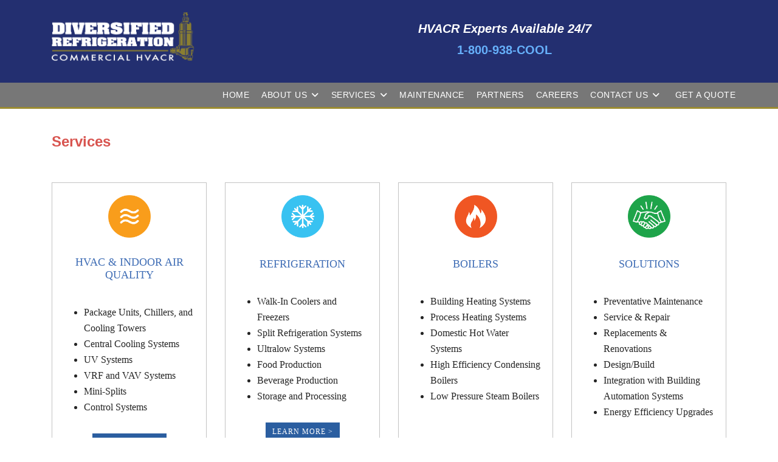

--- FILE ---
content_type: text/html; charset=utf-8
request_url: https://www.divref.com/services
body_size: 10155
content:

<!doctype html>
<html lang="en-gb" dir="ltr">
	<head>
		
		<meta name="viewport" content="width=device-width, initial-scale=1, shrink-to-fit=no">
		<meta charset="utf-8">
	<meta name="robots" content="index, follow">
	<meta name="generator" content="Joomla! - Open Source Content Management">
	<title>Diversified Refrigeration - SERVICES</title>
	<link href="/images/divref_favicon.png" rel="icon" type="image/png">
<link href="/media/vendor/joomla-custom-elements/css/joomla-alert.min.css?0.4.1" rel="stylesheet">
	<link href="/components/com_sppagebuilder/assets/css/font-awesome-6.min.css?54d09f91e88eea0a052c98a09c02ba2b" rel="stylesheet">
	<link href="/components/com_sppagebuilder/assets/css/font-awesome-v4-shims.css?54d09f91e88eea0a052c98a09c02ba2b" rel="stylesheet">
	<link href="/components/com_sppagebuilder/assets/css/animate.min.css?54d09f91e88eea0a052c98a09c02ba2b" rel="stylesheet">
	<link href="/components/com_sppagebuilder/assets/css/sppagebuilder.css?54d09f91e88eea0a052c98a09c02ba2b" rel="stylesheet">
	<link href="/components/com_sppagebuilder/assets/css/dynamic-content.css?54d09f91e88eea0a052c98a09c02ba2b" rel="stylesheet">
	<link href="/components/com_sppagebuilder/assets/css/magnific-popup.css" rel="stylesheet">
	<link href="/templates/shaper_helixultimate/css/bootstrap.min.css" rel="stylesheet">
	<link href="/plugins/system/helixultimate/assets/css/system-j4.min.css" rel="stylesheet">
	<link href="/media/system/css/joomla-fontawesome.min.css?da5eb5" rel="stylesheet">
	<link href="/templates/shaper_helixultimate/css/template.css" rel="stylesheet">
	<link href="/templates/shaper_helixultimate/css/presets/default.css" rel="stylesheet">
	<link href="/components/com_sppagebuilder/assets/css/color-switcher.css?54d09f91e88eea0a052c98a09c02ba2b" rel="stylesheet">
	<style>@media(min-width: 1400px) {.sppb-row-container { max-width: 1320px; }}</style>
	<style>.sp-page-builder .page-content #section-id-1671209359363{box-shadow:0px 0px 0px 0px #FFFFFF;}.sp-page-builder .page-content #section-id-1671209359363{padding-top:40px;padding-right:0px;padding-bottom:30px;padding-left:0px;margin-top:0px;margin-right:0px;margin-bottom:0px;margin-left:0px;}@media (max-width:1199.98px) {.sp-page-builder .page-content #section-id-1671209359363{padding-top:40px;padding-right:0px;padding-bottom:30px;padding-left:0px;margin-top:0px;margin-right:0px;margin-bottom:0px;margin-left:0px;}}@media (max-width:991.98px) {.sp-page-builder .page-content #section-id-1671209359363{padding-top:40px;padding-right:0px;padding-bottom:30px;padding-left:0px;margin-top:0px;margin-right:0px;margin-bottom:0px;margin-left:0px;}}@media (max-width:767.98px) {.sp-page-builder .page-content #section-id-1671209359363{padding-top:30px;padding-right:0px;padding-bottom:30px;padding-left:0px;margin-top:0px;margin-right:0px;margin-bottom:0px;margin-left:0px;}}@media (max-width:575.98px) {.sp-page-builder .page-content #section-id-1671209359363{padding-top:30px;padding-right:0px;padding-bottom:30px;padding-left:0px;margin-top:0px;margin-right:0px;margin-bottom:0px;margin-left:0px;}}#column-id-1671209359362{box-shadow:0 0 0 0 #FFFFFF;}#column-wrap-id-1671209359362{max-width:100%;flex-basis:100%;}@media (max-width:1199.98px) {#column-wrap-id-1671209359362{max-width:100%;flex-basis:100%;}}@media (max-width:991.98px) {#column-wrap-id-1671209359362{max-width:100%;flex-basis:100%;}}@media (max-width:767.98px) {#column-wrap-id-1671209359362{max-width:100%;flex-basis:100%;}}@media (max-width:575.98px) {#column-wrap-id-1671209359362{max-width:100%;flex-basis:100%;}}#sppb-addon-1671209439384{box-shadow:0 0 0 0 #FFFFFF;}#sppb-addon-1671209439384 .sppb-addon-header .sppb-addon-title{font-weight:600;}#sppb-addon-1671209439384 .sppb-addon.sppb-addon-header{text-align:left;}@media (max-width:1199.98px) {#sppb-addon-1671209439384 .sppb-addon.sppb-addon-header{text-align:left;}}@media (max-width:991.98px) {#sppb-addon-1671209439384 .sppb-addon.sppb-addon-header{text-align:left;}}@media (max-width:767.98px) {#sppb-addon-1671209439384 .sppb-addon.sppb-addon-header{text-align:left;}}@media (max-width:575.98px) {#sppb-addon-1671209439384 .sppb-addon.sppb-addon-header{text-align:left;}}#sppb-addon-1671209439384 .sppb-addon-header .sppb-addon-title{margin-top:0px;margin-right:0px;margin-bottom:0px;margin-left:0px;padding-top:0px;padding-right:0px;padding-bottom:0px;padding-left:0px;}@media (max-width:1199.98px) {#sppb-addon-1671209439384 .sppb-addon-header .sppb-addon-title{margin-top:0px;margin-right:0px;margin-bottom:0px;margin-left:0px;padding-top:0px;padding-right:0px;padding-bottom:0px;padding-left:0px;}}@media (max-width:991.98px) {#sppb-addon-1671209439384 .sppb-addon-header .sppb-addon-title{margin-top:0px;margin-right:0px;margin-bottom:0px;margin-left:0px;padding-top:0px;padding-right:0px;padding-bottom:0px;padding-left:0px;}}@media (max-width:767.98px) {#sppb-addon-1671209439384 .sppb-addon-header .sppb-addon-title{margin-top:0px;margin-right:0px;margin-bottom:0px;margin-left:0px;padding-top:0px;padding-right:0px;padding-bottom:0px;padding-left:0px;}}@media (max-width:575.98px) {#sppb-addon-1671209439384 .sppb-addon-header .sppb-addon-title{margin-top:0px;margin-right:0px;margin-bottom:0px;margin-left:0px;padding-top:0px;padding-right:0px;padding-bottom:0px;padding-left:0px;}}.sp-page-builder .page-content #section-id-wU3ZKp2CDAimm1eX6eEuP{box-shadow:0px 0px 0px 0px #ffffff;}.sp-page-builder .page-content #section-id-wU3ZKp2CDAimm1eX6eEuP{padding-top:20px;padding-right:0px;padding-bottom:20px;padding-left:0px;margin-top:0px;margin-right:0px;margin-bottom:50px;margin-left:0px;border-radius:0px;}@media (max-width:1199.98px) {.sp-page-builder .page-content #section-id-wU3ZKp2CDAimm1eX6eEuP{padding-top:20px;padding-right:0px;padding-bottom:20px;padding-left:0px;margin-top:0px;margin-right:0px;margin-bottom:50px;margin-left:0px;}}@media (max-width:991.98px) {.sp-page-builder .page-content #section-id-wU3ZKp2CDAimm1eX6eEuP{padding-top:20px;padding-right:0px;padding-bottom:20px;padding-left:0px;margin-top:0px;margin-right:0px;margin-bottom:50px;margin-left:0px;}}@media (max-width:767.98px) {.sp-page-builder .page-content #section-id-wU3ZKp2CDAimm1eX6eEuP{padding-top:20px;padding-right:0px;padding-bottom:20px;padding-left:0px;margin-top:0px;margin-right:0px;margin-bottom:20px;margin-left:0px;}}@media (max-width:575.98px) {.sp-page-builder .page-content #section-id-wU3ZKp2CDAimm1eX6eEuP{padding-top:20px;padding-right:0px;padding-bottom:20px;padding-left:0px;margin-top:0px;margin-right:0px;margin-bottom:20px;margin-left:0px;}}.sp-page-builder .page-content #section-id-wU3ZKp2CDAimm1eX6eEuP.sppb-row-overlay{border-radius:0px;}#column-id-MoLhHyWVKRJegg74n_Kcu{padding-top:20px;padding-right:20px;padding-bottom:20px;padding-left:20px;border-radius:0px;border-width:1px;border-color:#c3c3c3;border-style:solid;}@media (max-width:1199.98px) {#column-id-MoLhHyWVKRJegg74n_Kcu{padding-top:20px;padding-right:20px;padding-bottom:20px;padding-left:20px;border-width:1px;}}@media (max-width:991.98px) {#column-id-MoLhHyWVKRJegg74n_Kcu{padding-top:20px;padding-right:20px;padding-bottom:20px;padding-left:20px;border-width:1px;}}#column-wrap-id-MoLhHyWVKRJegg74n_Kcu{max-width:25%;flex-basis:25%;}@media (max-width:1199.98px) {#column-wrap-id-MoLhHyWVKRJegg74n_Kcu{max-width:25%;flex-basis:25%;}}@media (max-width:991.98px) {#column-wrap-id-MoLhHyWVKRJegg74n_Kcu{max-width:25%;flex-basis:25%;}}@media (max-width:767.98px) {#column-wrap-id-MoLhHyWVKRJegg74n_Kcu{max-width:100%;flex-basis:100%;}}@media (max-width:575.98px) {#column-wrap-id-MoLhHyWVKRJegg74n_Kcu{max-width:100%;flex-basis:100%;}}#column-id-MoLhHyWVKRJegg74n_Kcu .sppb-column-overlay{border-radius:0px;}#column-id-MoLhHyWVKRJegg74n_Kcu{background-color:#ffffff;}#sppb-addon-AO6bWOeOQQd7gKdFgbz0y{box-shadow:0 0 0 0 #ffffff;}#sppb-addon-AO6bWOeOQQd7gKdFgbz0y{border-radius:0px;}#sppb-addon-wrapper-AO6bWOeOQQd7gKdFgbz0y{margin-top:0px;margin-right:0px;margin-bottom:30px;margin-left:0px;}@media (max-width:1199.98px) {#sppb-addon-wrapper-AO6bWOeOQQd7gKdFgbz0y{margin-top:0px;margin-right:0px;margin-bottom:30px;margin-left:0px;}}@media (max-width:991.98px) {#sppb-addon-wrapper-AO6bWOeOQQd7gKdFgbz0y{margin-top:0px;margin-right:0px;margin-bottom:30px;margin-left:0px;}}#sppb-addon-AO6bWOeOQQd7gKdFgbz0y .sppb-addon-single-image-container img{border-radius:0px;}#sppb-addon-AO6bWOeOQQd7gKdFgbz0y img{width:70px;max-width:70px;height:70px;}@media (max-width:1199.98px) {#sppb-addon-AO6bWOeOQQd7gKdFgbz0y img{width:70px;max-width:70px;height:70px;}}@media (max-width:991.98px) {#sppb-addon-AO6bWOeOQQd7gKdFgbz0y img{width:70px;max-width:70px;height:70px;}}#sppb-addon-AO6bWOeOQQd7gKdFgbz0y .sppb-addon-single-image-container{border-radius:0px;}#sppb-addon-AO6bWOeOQQd7gKdFgbz0y{text-align:center;}#sppb-addon-BBKXiruPjaW9nyKxFZfEN{box-shadow:0 0 0 0 #ffffff;}#sppb-addon-BBKXiruPjaW9nyKxFZfEN{border-radius:0px;}#sppb-addon-wrapper-BBKXiruPjaW9nyKxFZfEN{margin-top:0px;margin-right:0px;margin-bottom:30px;margin-left:0px;}@media (max-width:1199.98px) {#sppb-addon-wrapper-BBKXiruPjaW9nyKxFZfEN{margin-top:0px;margin-right:0px;margin-bottom:30px;margin-left:0px;}}@media (max-width:991.98px) {#sppb-addon-wrapper-BBKXiruPjaW9nyKxFZfEN{margin-top:0px;margin-right:0px;margin-bottom:30px;margin-left:0px;}}#sppb-addon-BBKXiruPjaW9nyKxFZfEN .sppb-addon-title{color:#3f6db5;}#sppb-addon-BBKXiruPjaW9nyKxFZfEN .sppb-addon-title{font-family:Tahoma;font-size:18px;}@media (max-width:1199.98px) {#sppb-addon-BBKXiruPjaW9nyKxFZfEN .sppb-addon-title{font-size:18px;}}@media (max-width:991.98px) {#sppb-addon-BBKXiruPjaW9nyKxFZfEN .sppb-addon-title{font-size:18px;}}#sppb-addon-BBKXiruPjaW9nyKxFZfEN .sppb-addon-text-block{text-align:center;}#sppb-addon-BBKXiruPjaW9nyKxFZfEN .sppb-addon-text-block .sppb-addon-content{font-family:Tahoma;font-size:16px;line-height:26px;}@media (max-width:1199.98px) {#sppb-addon-BBKXiruPjaW9nyKxFZfEN .sppb-addon-text-block .sppb-addon-content{font-size:16px;line-height:26px;}}@media (max-width:991.98px) {#sppb-addon-BBKXiruPjaW9nyKxFZfEN .sppb-addon-text-block .sppb-addon-content{font-size:16px;line-height:26px;}}#sppb-addon-BBKXiruPjaW9nyKxFZfEN .sppb-addon-text-block .sppb-addon-content h1,#sppb-addon-BBKXiruPjaW9nyKxFZfEN .sppb-addon-text-block .sppb-addon-content h2,#sppb-addon-BBKXiruPjaW9nyKxFZfEN .sppb-addon-text-block .sppb-addon-content h3,#sppb-addon-BBKXiruPjaW9nyKxFZfEN .sppb-addon-text-block .sppb-addon-content h4,#sppb-addon-BBKXiruPjaW9nyKxFZfEN .sppb-addon-text-block .sppb-addon-content h5,#sppb-addon-BBKXiruPjaW9nyKxFZfEN .sppb-addon-text-block .sppb-addon-content h6{font-family:Tahoma;font-size:16px;line-height:26px;}@media (max-width:1199.98px) {#sppb-addon-BBKXiruPjaW9nyKxFZfEN .sppb-addon-text-block .sppb-addon-content h1,#sppb-addon-BBKXiruPjaW9nyKxFZfEN .sppb-addon-text-block .sppb-addon-content h2,#sppb-addon-BBKXiruPjaW9nyKxFZfEN .sppb-addon-text-block .sppb-addon-content h3,#sppb-addon-BBKXiruPjaW9nyKxFZfEN .sppb-addon-text-block .sppb-addon-content h4,#sppb-addon-BBKXiruPjaW9nyKxFZfEN .sppb-addon-text-block .sppb-addon-content h5,#sppb-addon-BBKXiruPjaW9nyKxFZfEN .sppb-addon-text-block .sppb-addon-content h6{font-size:16px;line-height:26px;}}@media (max-width:991.98px) {#sppb-addon-BBKXiruPjaW9nyKxFZfEN .sppb-addon-text-block .sppb-addon-content h1,#sppb-addon-BBKXiruPjaW9nyKxFZfEN .sppb-addon-text-block .sppb-addon-content h2,#sppb-addon-BBKXiruPjaW9nyKxFZfEN .sppb-addon-text-block .sppb-addon-content h3,#sppb-addon-BBKXiruPjaW9nyKxFZfEN .sppb-addon-text-block .sppb-addon-content h4,#sppb-addon-BBKXiruPjaW9nyKxFZfEN .sppb-addon-text-block .sppb-addon-content h5,#sppb-addon-BBKXiruPjaW9nyKxFZfEN .sppb-addon-text-block .sppb-addon-content h6{font-size:16px;line-height:26px;}}#sppb-addon-vvQnQaABOnXwQxehE3Ub9{box-shadow:0 0 0 0 #ffffff;}#sppb-addon-vvQnQaABOnXwQxehE3Ub9{border-radius:0px;}#sppb-addon-wrapper-vvQnQaABOnXwQxehE3Ub9{margin-top:0px;margin-right:0px;margin-bottom:30px;margin-left:0px;}@media (max-width:1199.98px) {#sppb-addon-wrapper-vvQnQaABOnXwQxehE3Ub9{margin-top:0px;margin-right:0px;margin-bottom:30px;margin-left:0px;}}@media (max-width:991.98px) {#sppb-addon-wrapper-vvQnQaABOnXwQxehE3Ub9{margin-top:0px;margin-right:0px;margin-bottom:30px;margin-left:0px;}}#sppb-addon-vvQnQaABOnXwQxehE3Ub9 .sppb-addon-title{color:#3f6db5;}#sppb-addon-vvQnQaABOnXwQxehE3Ub9 .sppb-addon-text-block{text-align:left;}#sppb-addon-vvQnQaABOnXwQxehE3Ub9 .sppb-addon-text-block .sppb-addon-content{font-family:Tahoma;font-size:16px;line-height:26px;}@media (max-width:1199.98px) {#sppb-addon-vvQnQaABOnXwQxehE3Ub9 .sppb-addon-text-block .sppb-addon-content{font-size:16px;line-height:26px;}}@media (max-width:991.98px) {#sppb-addon-vvQnQaABOnXwQxehE3Ub9 .sppb-addon-text-block .sppb-addon-content{font-size:16px;line-height:26px;}}#sppb-addon-vvQnQaABOnXwQxehE3Ub9 .sppb-addon-text-block .sppb-addon-content h1,#sppb-addon-vvQnQaABOnXwQxehE3Ub9 .sppb-addon-text-block .sppb-addon-content h2,#sppb-addon-vvQnQaABOnXwQxehE3Ub9 .sppb-addon-text-block .sppb-addon-content h3,#sppb-addon-vvQnQaABOnXwQxehE3Ub9 .sppb-addon-text-block .sppb-addon-content h4,#sppb-addon-vvQnQaABOnXwQxehE3Ub9 .sppb-addon-text-block .sppb-addon-content h5,#sppb-addon-vvQnQaABOnXwQxehE3Ub9 .sppb-addon-text-block .sppb-addon-content h6{font-family:Tahoma;font-size:16px;line-height:26px;}@media (max-width:1199.98px) {#sppb-addon-vvQnQaABOnXwQxehE3Ub9 .sppb-addon-text-block .sppb-addon-content h1,#sppb-addon-vvQnQaABOnXwQxehE3Ub9 .sppb-addon-text-block .sppb-addon-content h2,#sppb-addon-vvQnQaABOnXwQxehE3Ub9 .sppb-addon-text-block .sppb-addon-content h3,#sppb-addon-vvQnQaABOnXwQxehE3Ub9 .sppb-addon-text-block .sppb-addon-content h4,#sppb-addon-vvQnQaABOnXwQxehE3Ub9 .sppb-addon-text-block .sppb-addon-content h5,#sppb-addon-vvQnQaABOnXwQxehE3Ub9 .sppb-addon-text-block .sppb-addon-content h6{font-size:16px;line-height:26px;}}@media (max-width:991.98px) {#sppb-addon-vvQnQaABOnXwQxehE3Ub9 .sppb-addon-text-block .sppb-addon-content h1,#sppb-addon-vvQnQaABOnXwQxehE3Ub9 .sppb-addon-text-block .sppb-addon-content h2,#sppb-addon-vvQnQaABOnXwQxehE3Ub9 .sppb-addon-text-block .sppb-addon-content h3,#sppb-addon-vvQnQaABOnXwQxehE3Ub9 .sppb-addon-text-block .sppb-addon-content h4,#sppb-addon-vvQnQaABOnXwQxehE3Ub9 .sppb-addon-text-block .sppb-addon-content h5,#sppb-addon-vvQnQaABOnXwQxehE3Ub9 .sppb-addon-text-block .sppb-addon-content h6{font-size:16px;line-height:26px;}}#sppb-addon-TjMg4ZRX1bAYFus7O1o7z .sppb-btn{box-shadow:0 0 0 0 #ffffff;}#sppb-addon-TjMg4ZRX1bAYFus7O1o7z{border-radius:0px;}#sppb-addon-wrapper-TjMg4ZRX1bAYFus7O1o7z{margin-top:0px;margin-right:0px;margin-bottom:30px;margin-left:0px;}@media (max-width:1199.98px) {#sppb-addon-wrapper-TjMg4ZRX1bAYFus7O1o7z{margin-top:0px;margin-right:0px;margin-bottom:30px;margin-left:0px;}}@media (max-width:991.98px) {#sppb-addon-wrapper-TjMg4ZRX1bAYFus7O1o7z{margin-top:0px;margin-right:0px;margin-bottom:30px;margin-left:0px;}}#sppb-addon-TjMg4ZRX1bAYFus7O1o7z #btn-TjMg4ZRX1bAYFus7O1o7z.sppb-btn-custom{padding:5px 10px 5px 10px;}@media (max-width:1199.98px) {#sppb-addon-TjMg4ZRX1bAYFus7O1o7z #btn-TjMg4ZRX1bAYFus7O1o7z.sppb-btn-custom{padding:5px 10px 5px 10px;}}@media (max-width:991.98px) {#sppb-addon-TjMg4ZRX1bAYFus7O1o7z #btn-TjMg4ZRX1bAYFus7O1o7z.sppb-btn-custom{padding:5px 10px 5px 10px;}}#sppb-addon-TjMg4ZRX1bAYFus7O1o7z #btn-TjMg4ZRX1bAYFus7O1o7z.sppb-btn-custom{font-family:Tahoma;font-size:12px;letter-spacing:1px;}@media (max-width:1199.98px) {#sppb-addon-TjMg4ZRX1bAYFus7O1o7z #btn-TjMg4ZRX1bAYFus7O1o7z.sppb-btn-custom{font-size:12px;}}@media (max-width:991.98px) {#sppb-addon-TjMg4ZRX1bAYFus7O1o7z #btn-TjMg4ZRX1bAYFus7O1o7z.sppb-btn-custom{font-size:12px;}}#sppb-addon-TjMg4ZRX1bAYFus7O1o7z #btn-TjMg4ZRX1bAYFus7O1o7z.sppb-btn-custom{background-color:#2b5ea0;color:#FFFFFF;}#sppb-addon-TjMg4ZRX1bAYFus7O1o7z #btn-TjMg4ZRX1bAYFus7O1o7z.sppb-btn-custom:hover{background-color:#5f5f5f;color:#e3d17e;}#sppb-addon-TjMg4ZRX1bAYFus7O1o7z .sppb-btn i{margin-top:0px;margin-right:0px;margin-bottom:0px;margin-left:0px;}@media (max-width:1199.98px) {#sppb-addon-TjMg4ZRX1bAYFus7O1o7z .sppb-btn i{margin-top:0px;margin-right:0px;margin-bottom:0px;margin-left:0px;}}@media (max-width:991.98px) {#sppb-addon-TjMg4ZRX1bAYFus7O1o7z .sppb-btn i{margin-top:0px;margin-right:0px;margin-bottom:0px;margin-left:0px;}}#sppb-addon-TjMg4ZRX1bAYFus7O1o7z .sppb-button-wrapper{text-align:center;}#column-id-35uiuJ9IczKbmJL1iL47C{padding-top:20px;padding-right:20px;padding-bottom:20px;padding-left:20px;border-radius:0px;border-width:1px;border-color:#c3c3c3;border-style:solid;}@media (max-width:1199.98px) {#column-id-35uiuJ9IczKbmJL1iL47C{padding-top:20px;padding-right:20px;padding-bottom:20px;padding-left:20px;border-width:1px;}}@media (max-width:991.98px) {#column-id-35uiuJ9IczKbmJL1iL47C{padding-top:20px;padding-right:20px;padding-bottom:20px;padding-left:20px;border-width:1px;}}#column-wrap-id-35uiuJ9IczKbmJL1iL47C{max-width:25%;flex-basis:25%;}@media (max-width:1199.98px) {#column-wrap-id-35uiuJ9IczKbmJL1iL47C{max-width:25%;flex-basis:25%;}}@media (max-width:991.98px) {#column-wrap-id-35uiuJ9IczKbmJL1iL47C{max-width:25%;flex-basis:25%;}}@media (max-width:767.98px) {#column-wrap-id-35uiuJ9IczKbmJL1iL47C{max-width:100%;flex-basis:100%;}}@media (max-width:575.98px) {#column-wrap-id-35uiuJ9IczKbmJL1iL47C{max-width:100%;flex-basis:100%;}}#column-id-35uiuJ9IczKbmJL1iL47C .sppb-column-overlay{border-radius:0px;}#column-id-35uiuJ9IczKbmJL1iL47C{background-color:#ffffff;}#sppb-addon-XG7bXa5Lq8IGaorhbLi55{box-shadow:0 0 0 0 #ffffff;}#sppb-addon-XG7bXa5Lq8IGaorhbLi55{border-radius:0px;}#sppb-addon-wrapper-XG7bXa5Lq8IGaorhbLi55{margin-top:0px;margin-right:0px;margin-bottom:30px;margin-left:0px;}@media (max-width:1199.98px) {#sppb-addon-wrapper-XG7bXa5Lq8IGaorhbLi55{margin-top:0px;margin-right:0px;margin-bottom:30px;margin-left:0px;}}@media (max-width:991.98px) {#sppb-addon-wrapper-XG7bXa5Lq8IGaorhbLi55{margin-top:0px;margin-right:0px;margin-bottom:30px;margin-left:0px;}}#sppb-addon-XG7bXa5Lq8IGaorhbLi55 .sppb-addon-single-image-container img{border-radius:0px;}#sppb-addon-XG7bXa5Lq8IGaorhbLi55 img{width:70px;max-width:70px;height:70px;}@media (max-width:1199.98px) {#sppb-addon-XG7bXa5Lq8IGaorhbLi55 img{width:70px;max-width:70px;height:70px;}}@media (max-width:991.98px) {#sppb-addon-XG7bXa5Lq8IGaorhbLi55 img{width:70px;max-width:70px;height:70px;}}#sppb-addon-XG7bXa5Lq8IGaorhbLi55 .sppb-addon-single-image-container{border-radius:0px;}#sppb-addon-XG7bXa5Lq8IGaorhbLi55{text-align:center;}#sppb-addon-x-aBhi8JjIo8wzNT75N6d{box-shadow:0 0 0 0 #ffffff;}#sppb-addon-x-aBhi8JjIo8wzNT75N6d{border-radius:0px;}#sppb-addon-wrapper-x-aBhi8JjIo8wzNT75N6d{margin-top:0px;margin-right:0px;margin-bottom:30px;margin-left:0px;}@media (max-width:1199.98px) {#sppb-addon-wrapper-x-aBhi8JjIo8wzNT75N6d{margin-top:0px;margin-right:0px;margin-bottom:30px;margin-left:0px;}}@media (max-width:991.98px) {#sppb-addon-wrapper-x-aBhi8JjIo8wzNT75N6d{margin-top:0px;margin-right:0px;margin-bottom:30px;margin-left:0px;}}#sppb-addon-x-aBhi8JjIo8wzNT75N6d .sppb-addon-title{color:#3f6db5;}#sppb-addon-x-aBhi8JjIo8wzNT75N6d .sppb-addon-title{font-family:Tahoma;font-size:18px;}@media (max-width:1199.98px) {#sppb-addon-x-aBhi8JjIo8wzNT75N6d .sppb-addon-title{font-size:18px;}}@media (max-width:991.98px) {#sppb-addon-x-aBhi8JjIo8wzNT75N6d .sppb-addon-title{font-size:18px;}}#sppb-addon-x-aBhi8JjIo8wzNT75N6d .sppb-addon-text-block{text-align:center;}#sppb-addon-x-aBhi8JjIo8wzNT75N6d .sppb-addon-text-block .sppb-addon-content{font-family:Tahoma;font-size:16px;line-height:26px;}@media (max-width:1199.98px) {#sppb-addon-x-aBhi8JjIo8wzNT75N6d .sppb-addon-text-block .sppb-addon-content{font-size:16px;line-height:26px;}}@media (max-width:991.98px) {#sppb-addon-x-aBhi8JjIo8wzNT75N6d .sppb-addon-text-block .sppb-addon-content{font-size:16px;line-height:26px;}}#sppb-addon-x-aBhi8JjIo8wzNT75N6d .sppb-addon-text-block .sppb-addon-content h1,#sppb-addon-x-aBhi8JjIo8wzNT75N6d .sppb-addon-text-block .sppb-addon-content h2,#sppb-addon-x-aBhi8JjIo8wzNT75N6d .sppb-addon-text-block .sppb-addon-content h3,#sppb-addon-x-aBhi8JjIo8wzNT75N6d .sppb-addon-text-block .sppb-addon-content h4,#sppb-addon-x-aBhi8JjIo8wzNT75N6d .sppb-addon-text-block .sppb-addon-content h5,#sppb-addon-x-aBhi8JjIo8wzNT75N6d .sppb-addon-text-block .sppb-addon-content h6{font-family:Tahoma;font-size:16px;line-height:26px;}@media (max-width:1199.98px) {#sppb-addon-x-aBhi8JjIo8wzNT75N6d .sppb-addon-text-block .sppb-addon-content h1,#sppb-addon-x-aBhi8JjIo8wzNT75N6d .sppb-addon-text-block .sppb-addon-content h2,#sppb-addon-x-aBhi8JjIo8wzNT75N6d .sppb-addon-text-block .sppb-addon-content h3,#sppb-addon-x-aBhi8JjIo8wzNT75N6d .sppb-addon-text-block .sppb-addon-content h4,#sppb-addon-x-aBhi8JjIo8wzNT75N6d .sppb-addon-text-block .sppb-addon-content h5,#sppb-addon-x-aBhi8JjIo8wzNT75N6d .sppb-addon-text-block .sppb-addon-content h6{font-size:16px;line-height:26px;}}@media (max-width:991.98px) {#sppb-addon-x-aBhi8JjIo8wzNT75N6d .sppb-addon-text-block .sppb-addon-content h1,#sppb-addon-x-aBhi8JjIo8wzNT75N6d .sppb-addon-text-block .sppb-addon-content h2,#sppb-addon-x-aBhi8JjIo8wzNT75N6d .sppb-addon-text-block .sppb-addon-content h3,#sppb-addon-x-aBhi8JjIo8wzNT75N6d .sppb-addon-text-block .sppb-addon-content h4,#sppb-addon-x-aBhi8JjIo8wzNT75N6d .sppb-addon-text-block .sppb-addon-content h5,#sppb-addon-x-aBhi8JjIo8wzNT75N6d .sppb-addon-text-block .sppb-addon-content h6{font-size:16px;line-height:26px;}}#sppb-addon-yhDXkcPrZzlIflfYP80e1{box-shadow:0 0 0 0 #ffffff;}#sppb-addon-yhDXkcPrZzlIflfYP80e1{border-radius:0px;}#sppb-addon-wrapper-yhDXkcPrZzlIflfYP80e1{margin-top:0px;margin-right:0px;margin-bottom:30px;margin-left:0px;}@media (max-width:1199.98px) {#sppb-addon-wrapper-yhDXkcPrZzlIflfYP80e1{margin-top:0px;margin-right:0px;margin-bottom:30px;margin-left:0px;}}@media (max-width:991.98px) {#sppb-addon-wrapper-yhDXkcPrZzlIflfYP80e1{margin-top:0px;margin-right:0px;margin-bottom:30px;margin-left:0px;}}#sppb-addon-yhDXkcPrZzlIflfYP80e1 .sppb-addon-title{color:#3f6db5;}#sppb-addon-yhDXkcPrZzlIflfYP80e1 .sppb-addon-text-block{text-align:left;}#sppb-addon-yhDXkcPrZzlIflfYP80e1 .sppb-addon-text-block .sppb-addon-content{font-family:Tahoma;font-size:16px;line-height:26px;}@media (max-width:1199.98px) {#sppb-addon-yhDXkcPrZzlIflfYP80e1 .sppb-addon-text-block .sppb-addon-content{font-size:16px;line-height:26px;}}@media (max-width:991.98px) {#sppb-addon-yhDXkcPrZzlIflfYP80e1 .sppb-addon-text-block .sppb-addon-content{font-size:16px;line-height:26px;}}#sppb-addon-yhDXkcPrZzlIflfYP80e1 .sppb-addon-text-block .sppb-addon-content h1,#sppb-addon-yhDXkcPrZzlIflfYP80e1 .sppb-addon-text-block .sppb-addon-content h2,#sppb-addon-yhDXkcPrZzlIflfYP80e1 .sppb-addon-text-block .sppb-addon-content h3,#sppb-addon-yhDXkcPrZzlIflfYP80e1 .sppb-addon-text-block .sppb-addon-content h4,#sppb-addon-yhDXkcPrZzlIflfYP80e1 .sppb-addon-text-block .sppb-addon-content h5,#sppb-addon-yhDXkcPrZzlIflfYP80e1 .sppb-addon-text-block .sppb-addon-content h6{font-family:Tahoma;font-size:16px;line-height:26px;}@media (max-width:1199.98px) {#sppb-addon-yhDXkcPrZzlIflfYP80e1 .sppb-addon-text-block .sppb-addon-content h1,#sppb-addon-yhDXkcPrZzlIflfYP80e1 .sppb-addon-text-block .sppb-addon-content h2,#sppb-addon-yhDXkcPrZzlIflfYP80e1 .sppb-addon-text-block .sppb-addon-content h3,#sppb-addon-yhDXkcPrZzlIflfYP80e1 .sppb-addon-text-block .sppb-addon-content h4,#sppb-addon-yhDXkcPrZzlIflfYP80e1 .sppb-addon-text-block .sppb-addon-content h5,#sppb-addon-yhDXkcPrZzlIflfYP80e1 .sppb-addon-text-block .sppb-addon-content h6{font-size:16px;line-height:26px;}}@media (max-width:991.98px) {#sppb-addon-yhDXkcPrZzlIflfYP80e1 .sppb-addon-text-block .sppb-addon-content h1,#sppb-addon-yhDXkcPrZzlIflfYP80e1 .sppb-addon-text-block .sppb-addon-content h2,#sppb-addon-yhDXkcPrZzlIflfYP80e1 .sppb-addon-text-block .sppb-addon-content h3,#sppb-addon-yhDXkcPrZzlIflfYP80e1 .sppb-addon-text-block .sppb-addon-content h4,#sppb-addon-yhDXkcPrZzlIflfYP80e1 .sppb-addon-text-block .sppb-addon-content h5,#sppb-addon-yhDXkcPrZzlIflfYP80e1 .sppb-addon-text-block .sppb-addon-content h6{font-size:16px;line-height:26px;}}#sppb-addon-0O3yOzHrk3D2rYl7lgAVp .sppb-btn{box-shadow:0 0 0 0 #ffffff;}#sppb-addon-0O3yOzHrk3D2rYl7lgAVp{border-radius:0px;}#sppb-addon-wrapper-0O3yOzHrk3D2rYl7lgAVp{margin-top:0px;margin-right:0px;margin-bottom:30px;margin-left:0px;}@media (max-width:1199.98px) {#sppb-addon-wrapper-0O3yOzHrk3D2rYl7lgAVp{margin-top:0px;margin-right:0px;margin-bottom:30px;margin-left:0px;}}@media (max-width:991.98px) {#sppb-addon-wrapper-0O3yOzHrk3D2rYl7lgAVp{margin-top:0px;margin-right:0px;margin-bottom:30px;margin-left:0px;}}#sppb-addon-0O3yOzHrk3D2rYl7lgAVp #btn-0O3yOzHrk3D2rYl7lgAVp.sppb-btn-custom{padding:5px 10px 5px 10px;}@media (max-width:1199.98px) {#sppb-addon-0O3yOzHrk3D2rYl7lgAVp #btn-0O3yOzHrk3D2rYl7lgAVp.sppb-btn-custom{padding:5px 10px 5px 10px;}}@media (max-width:991.98px) {#sppb-addon-0O3yOzHrk3D2rYl7lgAVp #btn-0O3yOzHrk3D2rYl7lgAVp.sppb-btn-custom{padding:5px 10px 5px 10px;}}#sppb-addon-0O3yOzHrk3D2rYl7lgAVp #btn-0O3yOzHrk3D2rYl7lgAVp.sppb-btn-custom{font-family:Tahoma;font-size:12px;letter-spacing:1px;}@media (max-width:1199.98px) {#sppb-addon-0O3yOzHrk3D2rYl7lgAVp #btn-0O3yOzHrk3D2rYl7lgAVp.sppb-btn-custom{font-size:12px;}}@media (max-width:991.98px) {#sppb-addon-0O3yOzHrk3D2rYl7lgAVp #btn-0O3yOzHrk3D2rYl7lgAVp.sppb-btn-custom{font-size:12px;}}#sppb-addon-0O3yOzHrk3D2rYl7lgAVp #btn-0O3yOzHrk3D2rYl7lgAVp.sppb-btn-custom{background-color:#2b5ea0;color:#FFFFFF;}#sppb-addon-0O3yOzHrk3D2rYl7lgAVp #btn-0O3yOzHrk3D2rYl7lgAVp.sppb-btn-custom:hover{background-color:#5f5f5f;color:#e3d17e;}#sppb-addon-0O3yOzHrk3D2rYl7lgAVp .sppb-btn i{margin-top:0px;margin-right:0px;margin-bottom:0px;margin-left:0px;}@media (max-width:1199.98px) {#sppb-addon-0O3yOzHrk3D2rYl7lgAVp .sppb-btn i{margin-top:0px;margin-right:0px;margin-bottom:0px;margin-left:0px;}}@media (max-width:991.98px) {#sppb-addon-0O3yOzHrk3D2rYl7lgAVp .sppb-btn i{margin-top:0px;margin-right:0px;margin-bottom:0px;margin-left:0px;}}#sppb-addon-0O3yOzHrk3D2rYl7lgAVp .sppb-button-wrapper{text-align:center;}#column-id-LAv14iHwgoQdlq0UrZ3zN{padding-top:20px;padding-right:20px;padding-bottom:20px;padding-left:20px;border-radius:0px;border-width:1px;border-color:#c3c3c3;border-style:solid;}@media (max-width:1199.98px) {#column-id-LAv14iHwgoQdlq0UrZ3zN{padding-top:20px;padding-right:20px;padding-bottom:20px;padding-left:20px;border-width:1px;}}@media (max-width:991.98px) {#column-id-LAv14iHwgoQdlq0UrZ3zN{padding-top:20px;padding-right:20px;padding-bottom:20px;padding-left:20px;border-width:1px;}}#column-wrap-id-LAv14iHwgoQdlq0UrZ3zN{max-width:25%;flex-basis:25%;}@media (max-width:1199.98px) {#column-wrap-id-LAv14iHwgoQdlq0UrZ3zN{max-width:25%;flex-basis:25%;}}@media (max-width:991.98px) {#column-wrap-id-LAv14iHwgoQdlq0UrZ3zN{max-width:25%;flex-basis:25%;}}@media (max-width:767.98px) {#column-wrap-id-LAv14iHwgoQdlq0UrZ3zN{max-width:100%;flex-basis:100%;}}@media (max-width:575.98px) {#column-wrap-id-LAv14iHwgoQdlq0UrZ3zN{max-width:100%;flex-basis:100%;}}#column-id-LAv14iHwgoQdlq0UrZ3zN .sppb-column-overlay{border-radius:0px;}#column-id-LAv14iHwgoQdlq0UrZ3zN{background-color:#ffffff;}#sppb-addon-o1gOZZzWe8kaA1N-kCCAG{box-shadow:0 0 0 0 #ffffff;}#sppb-addon-o1gOZZzWe8kaA1N-kCCAG{border-radius:0px;}#sppb-addon-wrapper-o1gOZZzWe8kaA1N-kCCAG{margin-top:0px;margin-right:0px;margin-bottom:30px;margin-left:0px;}@media (max-width:1199.98px) {#sppb-addon-wrapper-o1gOZZzWe8kaA1N-kCCAG{margin-top:0px;margin-right:0px;margin-bottom:30px;margin-left:0px;}}@media (max-width:991.98px) {#sppb-addon-wrapper-o1gOZZzWe8kaA1N-kCCAG{margin-top:0px;margin-right:0px;margin-bottom:30px;margin-left:0px;}}#sppb-addon-o1gOZZzWe8kaA1N-kCCAG .sppb-addon-single-image-container img{border-radius:0px;}#sppb-addon-o1gOZZzWe8kaA1N-kCCAG img{width:70px;max-width:70px;height:70px;}@media (max-width:1199.98px) {#sppb-addon-o1gOZZzWe8kaA1N-kCCAG img{width:70px;max-width:70px;height:70px;}}@media (max-width:991.98px) {#sppb-addon-o1gOZZzWe8kaA1N-kCCAG img{width:70px;max-width:70px;height:70px;}}#sppb-addon-o1gOZZzWe8kaA1N-kCCAG .sppb-addon-single-image-container{border-radius:0px;}#sppb-addon-o1gOZZzWe8kaA1N-kCCAG{text-align:center;}#sppb-addon-yGxZlWctyPopaU6axNQrv{box-shadow:0 0 0 0 #ffffff;}#sppb-addon-yGxZlWctyPopaU6axNQrv{border-radius:0px;}#sppb-addon-wrapper-yGxZlWctyPopaU6axNQrv{margin-top:0px;margin-right:0px;margin-bottom:30px;margin-left:0px;}@media (max-width:1199.98px) {#sppb-addon-wrapper-yGxZlWctyPopaU6axNQrv{margin-top:0px;margin-right:0px;margin-bottom:30px;margin-left:0px;}}@media (max-width:991.98px) {#sppb-addon-wrapper-yGxZlWctyPopaU6axNQrv{margin-top:0px;margin-right:0px;margin-bottom:30px;margin-left:0px;}}#sppb-addon-yGxZlWctyPopaU6axNQrv .sppb-addon-title{color:#3f6db5;}#sppb-addon-yGxZlWctyPopaU6axNQrv .sppb-addon-title{font-family:Tahoma;font-size:18px;}@media (max-width:1199.98px) {#sppb-addon-yGxZlWctyPopaU6axNQrv .sppb-addon-title{font-size:18px;}}@media (max-width:991.98px) {#sppb-addon-yGxZlWctyPopaU6axNQrv .sppb-addon-title{font-size:18px;}}#sppb-addon-yGxZlWctyPopaU6axNQrv .sppb-addon-text-block{text-align:center;}#sppb-addon-yGxZlWctyPopaU6axNQrv .sppb-addon-text-block .sppb-addon-content{font-family:Tahoma;font-size:16px;line-height:26px;}@media (max-width:1199.98px) {#sppb-addon-yGxZlWctyPopaU6axNQrv .sppb-addon-text-block .sppb-addon-content{font-size:16px;line-height:26px;}}@media (max-width:991.98px) {#sppb-addon-yGxZlWctyPopaU6axNQrv .sppb-addon-text-block .sppb-addon-content{font-size:16px;line-height:26px;}}#sppb-addon-yGxZlWctyPopaU6axNQrv .sppb-addon-text-block .sppb-addon-content h1,#sppb-addon-yGxZlWctyPopaU6axNQrv .sppb-addon-text-block .sppb-addon-content h2,#sppb-addon-yGxZlWctyPopaU6axNQrv .sppb-addon-text-block .sppb-addon-content h3,#sppb-addon-yGxZlWctyPopaU6axNQrv .sppb-addon-text-block .sppb-addon-content h4,#sppb-addon-yGxZlWctyPopaU6axNQrv .sppb-addon-text-block .sppb-addon-content h5,#sppb-addon-yGxZlWctyPopaU6axNQrv .sppb-addon-text-block .sppb-addon-content h6{font-family:Tahoma;font-size:16px;line-height:26px;}@media (max-width:1199.98px) {#sppb-addon-yGxZlWctyPopaU6axNQrv .sppb-addon-text-block .sppb-addon-content h1,#sppb-addon-yGxZlWctyPopaU6axNQrv .sppb-addon-text-block .sppb-addon-content h2,#sppb-addon-yGxZlWctyPopaU6axNQrv .sppb-addon-text-block .sppb-addon-content h3,#sppb-addon-yGxZlWctyPopaU6axNQrv .sppb-addon-text-block .sppb-addon-content h4,#sppb-addon-yGxZlWctyPopaU6axNQrv .sppb-addon-text-block .sppb-addon-content h5,#sppb-addon-yGxZlWctyPopaU6axNQrv .sppb-addon-text-block .sppb-addon-content h6{font-size:16px;line-height:26px;}}@media (max-width:991.98px) {#sppb-addon-yGxZlWctyPopaU6axNQrv .sppb-addon-text-block .sppb-addon-content h1,#sppb-addon-yGxZlWctyPopaU6axNQrv .sppb-addon-text-block .sppb-addon-content h2,#sppb-addon-yGxZlWctyPopaU6axNQrv .sppb-addon-text-block .sppb-addon-content h3,#sppb-addon-yGxZlWctyPopaU6axNQrv .sppb-addon-text-block .sppb-addon-content h4,#sppb-addon-yGxZlWctyPopaU6axNQrv .sppb-addon-text-block .sppb-addon-content h5,#sppb-addon-yGxZlWctyPopaU6axNQrv .sppb-addon-text-block .sppb-addon-content h6{font-size:16px;line-height:26px;}}#sppb-addon-FPtngN0v4eOxgaUFrhwvQ{box-shadow:0 0 0 0 #ffffff;}#sppb-addon-FPtngN0v4eOxgaUFrhwvQ{border-radius:0px;}#sppb-addon-wrapper-FPtngN0v4eOxgaUFrhwvQ{margin-top:0px;margin-right:0px;margin-bottom:30px;margin-left:0px;}@media (max-width:1199.98px) {#sppb-addon-wrapper-FPtngN0v4eOxgaUFrhwvQ{margin-top:0px;margin-right:0px;margin-bottom:30px;margin-left:0px;}}@media (max-width:991.98px) {#sppb-addon-wrapper-FPtngN0v4eOxgaUFrhwvQ{margin-top:0px;margin-right:0px;margin-bottom:30px;margin-left:0px;}}#sppb-addon-FPtngN0v4eOxgaUFrhwvQ .sppb-addon-title{color:#3f6db5;}#sppb-addon-FPtngN0v4eOxgaUFrhwvQ .sppb-addon-text-block{text-align:left;}#sppb-addon-FPtngN0v4eOxgaUFrhwvQ .sppb-addon-text-block .sppb-addon-content{font-family:Tahoma;font-size:16px;line-height:26px;}@media (max-width:1199.98px) {#sppb-addon-FPtngN0v4eOxgaUFrhwvQ .sppb-addon-text-block .sppb-addon-content{font-size:16px;line-height:26px;}}@media (max-width:991.98px) {#sppb-addon-FPtngN0v4eOxgaUFrhwvQ .sppb-addon-text-block .sppb-addon-content{font-size:16px;line-height:26px;}}#sppb-addon-FPtngN0v4eOxgaUFrhwvQ .sppb-addon-text-block .sppb-addon-content h1,#sppb-addon-FPtngN0v4eOxgaUFrhwvQ .sppb-addon-text-block .sppb-addon-content h2,#sppb-addon-FPtngN0v4eOxgaUFrhwvQ .sppb-addon-text-block .sppb-addon-content h3,#sppb-addon-FPtngN0v4eOxgaUFrhwvQ .sppb-addon-text-block .sppb-addon-content h4,#sppb-addon-FPtngN0v4eOxgaUFrhwvQ .sppb-addon-text-block .sppb-addon-content h5,#sppb-addon-FPtngN0v4eOxgaUFrhwvQ .sppb-addon-text-block .sppb-addon-content h6{font-family:Tahoma;font-size:16px;line-height:26px;}@media (max-width:1199.98px) {#sppb-addon-FPtngN0v4eOxgaUFrhwvQ .sppb-addon-text-block .sppb-addon-content h1,#sppb-addon-FPtngN0v4eOxgaUFrhwvQ .sppb-addon-text-block .sppb-addon-content h2,#sppb-addon-FPtngN0v4eOxgaUFrhwvQ .sppb-addon-text-block .sppb-addon-content h3,#sppb-addon-FPtngN0v4eOxgaUFrhwvQ .sppb-addon-text-block .sppb-addon-content h4,#sppb-addon-FPtngN0v4eOxgaUFrhwvQ .sppb-addon-text-block .sppb-addon-content h5,#sppb-addon-FPtngN0v4eOxgaUFrhwvQ .sppb-addon-text-block .sppb-addon-content h6{font-size:16px;line-height:26px;}}@media (max-width:991.98px) {#sppb-addon-FPtngN0v4eOxgaUFrhwvQ .sppb-addon-text-block .sppb-addon-content h1,#sppb-addon-FPtngN0v4eOxgaUFrhwvQ .sppb-addon-text-block .sppb-addon-content h2,#sppb-addon-FPtngN0v4eOxgaUFrhwvQ .sppb-addon-text-block .sppb-addon-content h3,#sppb-addon-FPtngN0v4eOxgaUFrhwvQ .sppb-addon-text-block .sppb-addon-content h4,#sppb-addon-FPtngN0v4eOxgaUFrhwvQ .sppb-addon-text-block .sppb-addon-content h5,#sppb-addon-FPtngN0v4eOxgaUFrhwvQ .sppb-addon-text-block .sppb-addon-content h6{font-size:16px;line-height:26px;}}#column-id-dlhyAxweTIomiW3CsYfRN{padding-top:20px;padding-right:20px;padding-bottom:20px;padding-left:20px;border-radius:0px;border-width:1px;border-color:#c3c3c3;border-style:solid;}@media (max-width:1199.98px) {#column-id-dlhyAxweTIomiW3CsYfRN{padding-top:20px;padding-right:20px;padding-bottom:20px;padding-left:20px;border-width:1px;}}@media (max-width:991.98px) {#column-id-dlhyAxweTIomiW3CsYfRN{padding-top:20px;padding-right:20px;padding-bottom:20px;padding-left:20px;border-width:1px;}}#column-wrap-id-dlhyAxweTIomiW3CsYfRN{max-width:25%;flex-basis:25%;}@media (max-width:1199.98px) {#column-wrap-id-dlhyAxweTIomiW3CsYfRN{max-width:25%;flex-basis:25%;}}@media (max-width:991.98px) {#column-wrap-id-dlhyAxweTIomiW3CsYfRN{max-width:25%;flex-basis:25%;}}@media (max-width:767.98px) {#column-wrap-id-dlhyAxweTIomiW3CsYfRN{max-width:100%;flex-basis:100%;}}@media (max-width:575.98px) {#column-wrap-id-dlhyAxweTIomiW3CsYfRN{max-width:100%;flex-basis:100%;}}#column-id-dlhyAxweTIomiW3CsYfRN .sppb-column-overlay{border-radius:0px;}#column-id-dlhyAxweTIomiW3CsYfRN{background-color:#ffffff;}#sppb-addon-LbnWlQqt_JcFBjDrX3hdk{box-shadow:0 0 0 0 #ffffff;}#sppb-addon-LbnWlQqt_JcFBjDrX3hdk{border-radius:0px;}#sppb-addon-wrapper-LbnWlQqt_JcFBjDrX3hdk{margin-top:0px;margin-right:0px;margin-bottom:30px;margin-left:0px;}@media (max-width:1199.98px) {#sppb-addon-wrapper-LbnWlQqt_JcFBjDrX3hdk{margin-top:0px;margin-right:0px;margin-bottom:30px;margin-left:0px;}}@media (max-width:991.98px) {#sppb-addon-wrapper-LbnWlQqt_JcFBjDrX3hdk{margin-top:0px;margin-right:0px;margin-bottom:30px;margin-left:0px;}}#sppb-addon-LbnWlQqt_JcFBjDrX3hdk .sppb-addon-single-image-container img{border-radius:0px;}#sppb-addon-LbnWlQqt_JcFBjDrX3hdk img{width:70px;max-width:70px;height:70px;}@media (max-width:1199.98px) {#sppb-addon-LbnWlQqt_JcFBjDrX3hdk img{width:70px;max-width:70px;height:70px;}}@media (max-width:991.98px) {#sppb-addon-LbnWlQqt_JcFBjDrX3hdk img{width:70px;max-width:70px;height:70px;}}#sppb-addon-LbnWlQqt_JcFBjDrX3hdk .sppb-addon-single-image-container{border-radius:0px;}#sppb-addon-LbnWlQqt_JcFBjDrX3hdk{text-align:center;}#sppb-addon-VgdDGv9nall6jOpJk0Bfv{box-shadow:0 0 0 0 #ffffff;}#sppb-addon-VgdDGv9nall6jOpJk0Bfv{border-radius:0px;}#sppb-addon-wrapper-VgdDGv9nall6jOpJk0Bfv{margin-top:0px;margin-right:0px;margin-bottom:30px;margin-left:0px;}@media (max-width:1199.98px) {#sppb-addon-wrapper-VgdDGv9nall6jOpJk0Bfv{margin-top:0px;margin-right:0px;margin-bottom:30px;margin-left:0px;}}@media (max-width:991.98px) {#sppb-addon-wrapper-VgdDGv9nall6jOpJk0Bfv{margin-top:0px;margin-right:0px;margin-bottom:30px;margin-left:0px;}}#sppb-addon-VgdDGv9nall6jOpJk0Bfv .sppb-addon-title{color:#3f6db5;}#sppb-addon-VgdDGv9nall6jOpJk0Bfv .sppb-addon-title{font-family:Tahoma;font-size:18px;}@media (max-width:1199.98px) {#sppb-addon-VgdDGv9nall6jOpJk0Bfv .sppb-addon-title{font-size:18px;}}@media (max-width:991.98px) {#sppb-addon-VgdDGv9nall6jOpJk0Bfv .sppb-addon-title{font-size:18px;}}#sppb-addon-VgdDGv9nall6jOpJk0Bfv .sppb-addon-text-block{text-align:center;}#sppb-addon-VgdDGv9nall6jOpJk0Bfv .sppb-addon-text-block .sppb-addon-content{font-family:Tahoma;font-size:16px;line-height:26px;}@media (max-width:1199.98px) {#sppb-addon-VgdDGv9nall6jOpJk0Bfv .sppb-addon-text-block .sppb-addon-content{font-size:16px;line-height:26px;}}@media (max-width:991.98px) {#sppb-addon-VgdDGv9nall6jOpJk0Bfv .sppb-addon-text-block .sppb-addon-content{font-size:16px;line-height:26px;}}#sppb-addon-VgdDGv9nall6jOpJk0Bfv .sppb-addon-text-block .sppb-addon-content h1,#sppb-addon-VgdDGv9nall6jOpJk0Bfv .sppb-addon-text-block .sppb-addon-content h2,#sppb-addon-VgdDGv9nall6jOpJk0Bfv .sppb-addon-text-block .sppb-addon-content h3,#sppb-addon-VgdDGv9nall6jOpJk0Bfv .sppb-addon-text-block .sppb-addon-content h4,#sppb-addon-VgdDGv9nall6jOpJk0Bfv .sppb-addon-text-block .sppb-addon-content h5,#sppb-addon-VgdDGv9nall6jOpJk0Bfv .sppb-addon-text-block .sppb-addon-content h6{font-family:Tahoma;font-size:16px;line-height:26px;}@media (max-width:1199.98px) {#sppb-addon-VgdDGv9nall6jOpJk0Bfv .sppb-addon-text-block .sppb-addon-content h1,#sppb-addon-VgdDGv9nall6jOpJk0Bfv .sppb-addon-text-block .sppb-addon-content h2,#sppb-addon-VgdDGv9nall6jOpJk0Bfv .sppb-addon-text-block .sppb-addon-content h3,#sppb-addon-VgdDGv9nall6jOpJk0Bfv .sppb-addon-text-block .sppb-addon-content h4,#sppb-addon-VgdDGv9nall6jOpJk0Bfv .sppb-addon-text-block .sppb-addon-content h5,#sppb-addon-VgdDGv9nall6jOpJk0Bfv .sppb-addon-text-block .sppb-addon-content h6{font-size:16px;line-height:26px;}}@media (max-width:991.98px) {#sppb-addon-VgdDGv9nall6jOpJk0Bfv .sppb-addon-text-block .sppb-addon-content h1,#sppb-addon-VgdDGv9nall6jOpJk0Bfv .sppb-addon-text-block .sppb-addon-content h2,#sppb-addon-VgdDGv9nall6jOpJk0Bfv .sppb-addon-text-block .sppb-addon-content h3,#sppb-addon-VgdDGv9nall6jOpJk0Bfv .sppb-addon-text-block .sppb-addon-content h4,#sppb-addon-VgdDGv9nall6jOpJk0Bfv .sppb-addon-text-block .sppb-addon-content h5,#sppb-addon-VgdDGv9nall6jOpJk0Bfv .sppb-addon-text-block .sppb-addon-content h6{font-size:16px;line-height:26px;}}#sppb-addon-VeoFQOIooyD7uRPJUFX30{box-shadow:0 0 0 0 #ffffff;}#sppb-addon-VeoFQOIooyD7uRPJUFX30{border-radius:0px;}#sppb-addon-wrapper-VeoFQOIooyD7uRPJUFX30{margin-top:0px;margin-right:0px;margin-bottom:30px;margin-left:0px;}@media (max-width:1199.98px) {#sppb-addon-wrapper-VeoFQOIooyD7uRPJUFX30{margin-top:0px;margin-right:0px;margin-bottom:30px;margin-left:0px;}}@media (max-width:991.98px) {#sppb-addon-wrapper-VeoFQOIooyD7uRPJUFX30{margin-top:0px;margin-right:0px;margin-bottom:30px;margin-left:0px;}}#sppb-addon-VeoFQOIooyD7uRPJUFX30 .sppb-addon-title{color:#3f6db5;}#sppb-addon-VeoFQOIooyD7uRPJUFX30 .sppb-addon-text-block{text-align:left;}#sppb-addon-VeoFQOIooyD7uRPJUFX30 .sppb-addon-text-block .sppb-addon-content{font-family:Tahoma;font-size:16px;line-height:26px;}@media (max-width:1199.98px) {#sppb-addon-VeoFQOIooyD7uRPJUFX30 .sppb-addon-text-block .sppb-addon-content{font-size:16px;line-height:26px;}}@media (max-width:991.98px) {#sppb-addon-VeoFQOIooyD7uRPJUFX30 .sppb-addon-text-block .sppb-addon-content{font-size:16px;line-height:26px;}}#sppb-addon-VeoFQOIooyD7uRPJUFX30 .sppb-addon-text-block .sppb-addon-content h1,#sppb-addon-VeoFQOIooyD7uRPJUFX30 .sppb-addon-text-block .sppb-addon-content h2,#sppb-addon-VeoFQOIooyD7uRPJUFX30 .sppb-addon-text-block .sppb-addon-content h3,#sppb-addon-VeoFQOIooyD7uRPJUFX30 .sppb-addon-text-block .sppb-addon-content h4,#sppb-addon-VeoFQOIooyD7uRPJUFX30 .sppb-addon-text-block .sppb-addon-content h5,#sppb-addon-VeoFQOIooyD7uRPJUFX30 .sppb-addon-text-block .sppb-addon-content h6{font-family:Tahoma;font-size:16px;line-height:26px;}@media (max-width:1199.98px) {#sppb-addon-VeoFQOIooyD7uRPJUFX30 .sppb-addon-text-block .sppb-addon-content h1,#sppb-addon-VeoFQOIooyD7uRPJUFX30 .sppb-addon-text-block .sppb-addon-content h2,#sppb-addon-VeoFQOIooyD7uRPJUFX30 .sppb-addon-text-block .sppb-addon-content h3,#sppb-addon-VeoFQOIooyD7uRPJUFX30 .sppb-addon-text-block .sppb-addon-content h4,#sppb-addon-VeoFQOIooyD7uRPJUFX30 .sppb-addon-text-block .sppb-addon-content h5,#sppb-addon-VeoFQOIooyD7uRPJUFX30 .sppb-addon-text-block .sppb-addon-content h6{font-size:16px;line-height:26px;}}@media (max-width:991.98px) {#sppb-addon-VeoFQOIooyD7uRPJUFX30 .sppb-addon-text-block .sppb-addon-content h1,#sppb-addon-VeoFQOIooyD7uRPJUFX30 .sppb-addon-text-block .sppb-addon-content h2,#sppb-addon-VeoFQOIooyD7uRPJUFX30 .sppb-addon-text-block .sppb-addon-content h3,#sppb-addon-VeoFQOIooyD7uRPJUFX30 .sppb-addon-text-block .sppb-addon-content h4,#sppb-addon-VeoFQOIooyD7uRPJUFX30 .sppb-addon-text-block .sppb-addon-content h5,#sppb-addon-VeoFQOIooyD7uRPJUFX30 .sppb-addon-text-block .sppb-addon-content h6{font-size:16px;line-height:26px;}}</style>
	<style>#sp-header {
    background: #777777;
}
#sp-menu .sp-column {
    display: flex;
    justify-content: flex-end;
}
#sp-menu>.sp-column {
    vertical-align: middle;
}
.sp-megamenu-parent>li>a, .sp-megamenu-parent>li>span {
    display: inline-block;
    padding: 3px 10px;
    line-height: 24px;
    font-size: 14px;
    margin-top: 5px;
margin-bottom: 5px;
}
.article-details .article-header h1, .article-details .article-header h2 {
    font-size: 24px;
font-weight: bold;
}
#sp-left .sp-module .sp-module-title, #sp-right .sp-module .sp-module-title {
    margin: 0 0 0px;
    padding-bottom: 20px;
    font-size: 20px;
    font-weight: 400;
    border-bottom: 0px solid #f3f3f3;
}
#sp-left .sp-module, #sp-right .sp-module {
    margin-top: 0px;
    border: 0px solid #f3f3f3;
    padding: 0px 20px 20px 20px;
}
#sp-left .sp-module, #sp-right .sp-module {
border-left: 1px solid #cccccc;
}

#sp-main-body {
    padding: 50px 0;
    border-top: 3px solid #9b8b31;
}
.col-lg-8 {
    flex: 0 0 auto;
    width: 66.66666667%;
    padding-top: 10px;
}
#column-id-1663132682253 {
    padding-top: 0;
    padding-right: 8%;
    padding-bottom: 0;
    padding-left: 8%;
    border-left: 1px solid #c3c3c3;
    border-right: 1px solid #c3c3c3;
}
@media (max-width: 580px) {
 #sp-logo {
    margin: 0 auto;
    width: 80%;
    text-align: center;}
        }
@media (max-width: 580px) {
 #sp-top2 {    
margin-top: 10px;
    width: 100%;
    text-align: center;}
        }</style>
	<style>body{font-family: 'Tahoma', sans-serif;font-size: 16px;line-height: 1.75;text-decoration: none;}
</style>
	<style>h1{font-family: 'Tahoma', sans-serif;font-size: 24px;font-weight: 500;color: #d8544f;text-decoration: none;}
</style>
	<style>h2{font-family: 'Tahoma', sans-serif;font-size: 20px;font-weight: 600;color: #d8544f;text-decoration: none;}
</style>
	<style>h3{font-family: 'Tahoma', sans-serif;font-size: 16px;font-weight: 300;color: #d8544f;text-decoration: none;}
</style>
	<style>.sp-megamenu-parent > li > a, .sp-megamenu-parent > li > span, .sp-megamenu-parent .sp-dropdown li.sp-menu-item > a{font-family: 'Arial', sans-serif;color: #ffffff;letter-spacing: .5px;text-decoration: none;}
</style>
	<style>.menu.nav-pills > li > a, .menu.nav-pills > li > span, .menu.nav-pills .sp-dropdown li.sp-menu-item > a{font-family: 'Arial', sans-serif;color: #ffffff;letter-spacing: .5px;text-decoration: none;}
</style>
	<style>.logo-image {height:81px;}.logo-image-phone {height:81px;}</style>
	<style>@media(max-width: 992px) {.logo-image {height: 70px;}.logo-image-phone {height: 70px;}}</style>
	<style>@media(max-width: 576px) {.logo-image {height: 81px;}.logo-image-phone {height: 81px;}}</style>
	<style>#sp-section-1{ background-color:#232F70;padding:20px 0px 20px 0px; }</style>
	<style>#sp-menu{ background-color:#777777;color:#FFFFFF; }</style>
	<style>#sp-menu a{color:#FFFFFF;}</style>
	<style>#sp-menu a:hover{color:#5BC0DE;}</style>
	<style>#sp-footer{ background-color:#232F70;color:#FFFFFF; }</style>
	<style>#sp-footer a{color:#5BC0DE;}</style>
	<style>:root {--sppb-topbar-bg-color: #252d6c; --sppb-topbar-text-color: #ffffff; --sppb-header-bg-color: #252d6c; --sppb-logo-text-color: #2b2b2b; --sppb-menu-text-color: #ffffff; --sppb-menu-text-hover-color: #5bc0de; --sppb-menu-text-active-color: #ffffff; --sppb-menu-dropdown-bg-color: #232f70; --sppb-menu-dropdown-text-color: #5bc0de; --sppb-menu-dropdown-text-hover-color: #5bc0de; --sppb-menu-dropdown-text-active-color: #5bc0de; --sppb-offcanvas-menu-icon-color: #000000; --sppb-offcanvas-menu-bg-color: #ffffff; --sppb-offcanvas-menu-items-and-items-color: #252525; --sppb-offcanvas-menu-active-menu-item-color: #0345bf; --sppb-text-color: #252525; --sppb-bg-color: #ffffff; --sppb-link-color: #5bc0de; --sppb-link-hover-color: #044cd0; --sppb-footer-bg-color: #171717; --sppb-footer-text-color: #ffffff; --sppb-footer-link-color: #a2a2a2; --sppb-footer-link-hover-color: #ffffff}</style>
<script type="application/json" class="joomla-script-options new">{"data":{"breakpoints":{"tablet":991,"mobile":480},"header":{"stickyOffset":"100"}},"joomla.jtext":{"ERROR":"Error","MESSAGE":"Message","NOTICE":"Notice","WARNING":"Warning","JCLOSE":"Close","JOK":"OK","JOPEN":"Open"},"system.paths":{"root":"","rootFull":"https:\/\/www.divref.com\/","base":"","baseFull":"https:\/\/www.divref.com\/"},"csrf.token":"761d761dc23a8b00286ecaa22e21de7c"}</script>
	<script src="/media/system/js/core.min.js?a3d8f8"></script>
	<script src="/media/vendor/jquery/js/jquery.min.js?3.7.1"></script>
	<script src="/media/legacy/js/jquery-noconflict.min.js?504da4"></script>
	<script src="/media/vendor/bootstrap/js/alert.min.js?5.3.8" type="module"></script>
	<script src="/media/vendor/bootstrap/js/button.min.js?5.3.8" type="module"></script>
	<script src="/media/vendor/bootstrap/js/carousel.min.js?5.3.8" type="module"></script>
	<script src="/media/vendor/bootstrap/js/collapse.min.js?5.3.8" type="module"></script>
	<script src="/media/vendor/bootstrap/js/dropdown.min.js?5.3.8" type="module"></script>
	<script src="/media/vendor/bootstrap/js/modal.min.js?5.3.8" type="module"></script>
	<script src="/media/vendor/bootstrap/js/offcanvas.min.js?5.3.8" type="module"></script>
	<script src="/media/vendor/bootstrap/js/popover.min.js?5.3.8" type="module"></script>
	<script src="/media/vendor/bootstrap/js/scrollspy.min.js?5.3.8" type="module"></script>
	<script src="/media/vendor/bootstrap/js/tab.min.js?5.3.8" type="module"></script>
	<script src="/media/vendor/bootstrap/js/toast.min.js?5.3.8" type="module"></script>
	<script src="/media/system/js/showon.min.js?e51227" type="module"></script>
	<script src="/media/mod_menu/js/menu.min.js?da5eb5" type="module"></script>
	<script src="/media/system/js/messages.min.js?9a4811" type="module"></script>
	<script src="/components/com_sppagebuilder/assets/js/common.js"></script>
	<script src="/components/com_sppagebuilder/assets/js/dynamic-content.js?54d09f91e88eea0a052c98a09c02ba2b"></script>
	<script src="/components/com_sppagebuilder/assets/js/jquery.parallax.js?54d09f91e88eea0a052c98a09c02ba2b"></script>
	<script src="/components/com_sppagebuilder/assets/js/sppagebuilder.js?54d09f91e88eea0a052c98a09c02ba2b" defer></script>
	<script src="/components/com_sppagebuilder/assets/js/jquery.magnific-popup.min.js"></script>
	<script src="/components/com_sppagebuilder/assets/js/addons/image.js"></script>
	<script src="/components/com_sppagebuilder/assets/js/addons/text_block.js"></script>
	<script src="/templates/shaper_helixultimate/js/main.js"></script>
	<script src="/components/com_sppagebuilder/assets/js/color-switcher.js?54d09f91e88eea0a052c98a09c02ba2b"></script>
	<script> </script>
	<script>template="shaper_helixultimate";</script>
	<script>
				document.addEventListener("DOMContentLoaded", () =>{
					window.htmlAddContent = window?.htmlAddContent || "";
					if (window.htmlAddContent) {
        				document.body.insertAdjacentHTML("beforeend", window.htmlAddContent);
					}
				});
			</script>
	<script>
			const initColorMode = () => {
				const colorVariableData = [];
				const sppbColorVariablePrefix = "--sppb";
				let activeColorMode = localStorage.getItem("sppbActiveColorMode") || "";
				activeColorMode = "";
				const modes = [];

				if(!modes?.includes(activeColorMode)) {
					activeColorMode = "";
					localStorage.setItem("sppbActiveColorMode", activeColorMode);
				}

				document?.body?.setAttribute("data-sppb-color-mode", activeColorMode);

				if (!localStorage.getItem("sppbActiveColorMode")) {
					localStorage.setItem("sppbActiveColorMode", activeColorMode);
				}

				if (window.sppbColorVariables) {
					const colorVariables = typeof(window.sppbColorVariables) === "string" ? JSON.parse(window.sppbColorVariables) : window.sppbColorVariables;

					for (const colorVariable of colorVariables) {
						const { path, value } = colorVariable;
						const variable = String(path[0]).trim().toLowerCase().replaceAll(" ", "-");
						const mode = path[1];
						const variableName = `${sppbColorVariablePrefix}-${variable}`;

						if (activeColorMode === mode) {
							colorVariableData.push(`${variableName}: ${value}`);
						}
					}

					document.documentElement.style.cssText += colorVariableData.join(";");
				}
			};

			window.sppbColorVariables = [];
			
			initColorMode();

			document.addEventListener("DOMContentLoaded", initColorMode);
		</script>
	<meta property="article:author" content="Super User"/>
	<meta property="article:published_time" content="2022-12-16 16:49:17"/>
	<meta property="article:modified_time" content="1970-01-01 00:00:00"/>
	<meta property="og:locale" content="en_GB" />
	<meta property="og:title" content="Diversified Refrigeration - SERVICES" />
	<meta property="og:type" content="website" />
	<meta property="og:url" content="https://www.divref.com/services" />
	<meta property="fb:app_id" content="kharding23" />
	<meta property="og:site_name" content="Diversified Refrigeration" />
	<meta name="twitter:card" content="summary" />
	<meta name="twitter:title" content="Diversified Refrigeration - SERVICES" />
	<meta name="twitter:site" content="@Diversified Refrigeration" />
			</head>
	<body class="site helix-ultimate hu com_sppagebuilder com-sppagebuilder view-page layout-default task-none itemid-108 en-gb ltr sticky-header layout-fluid offcanvas-init offcanvs-position-right">

		
		
		<div class="body-wrapper">
			<div class="body-innerwrapper">
								<main id="sp-main">
					
<section id="sp-section-1" >

						<div class="container">
				<div class="container-inner">
			
	
<div class="row">
	<div id="sp-logo" class="col-12 col-sm-12 col-md-4 col-lg-4 "><div class="sp-column "><div class="logo"><a href="/">
				<img class='logo-image  d-none d-lg-inline-block'
					srcset='https://www.divref.com/images/divref_logo.png 1x, https://www.divref.com/images/divref_logo.png 2x'
					src='https://www.divref.com/images/divref_logo.png'
					height='81'
					alt='Diversified Refrigeration'
				/>
				<img class="logo-image-phone d-inline-block d-lg-none" src="https://www.divref.com/images/divref_logo.png" alt="Diversified Refrigeration" /></a></div></div></div><div id="sp-top2" class="col-12 col-sm-12 col-md-6 col-lg-8 "><div class="sp-column "><div class="sp-module "><div class="sp-module-content">
<div id="mod-custom152" class="mod-custom custom">
    <p class=" bd-textblock-6 bd-content-element" style="text-align: center;"><span style="color: #ffffff;"><em><strong><span style="font-size: 20px;">HVACR Experts Available 24/7<br /></span></strong></em></span><span style="color: #66b0fa; font-size: 20px;"><strong>1-800-938-COOL</strong></span></p></div>
</div></div></div></div></div>
							</div>
			</div>
			
	</section>

<section id="sp-menu" >

						<div class="container">
				<div class="container-inner">
			
	
<div class="row">
	<div id="sp-menu" class="col-lg-12 "><div class="sp-column "><nav class="sp-megamenu-wrapper d-flex" role="navigation" aria-label="navigation"><ul class="sp-megamenu-parent menu-animation-fade-down d-none d-lg-block"><li class="sp-menu-item"><a   href="/"  >HOME</a></li><li class="sp-menu-item sp-has-child"><a   href="/about-us"  >ABOUT US</a><div class="sp-dropdown sp-dropdown-main sp-menu-right" style="width: 240px;"><div class="sp-dropdown-inner"><ul class="sp-dropdown-items"><li class="sp-menu-item"><a   href="/about-us/experience"  >EXPERIENCE</a></li></ul></div></div></li><li class="sp-menu-item sp-has-child current-item active"><a aria-current="page"  href="/services"  >SERVICES</a><div class="sp-dropdown sp-dropdown-main sp-menu-right" style="width: 240px;"><div class="sp-dropdown-inner"><ul class="sp-dropdown-items"><li class="sp-menu-item"><a   href="/services/hvac"  >HVAC</a></li><li class="sp-menu-item"><a   href="/services/refrigeration"  >REFRIGERATION</a></li><li class="sp-menu-item"><a   href="/services/energy-efficiency"  >ENERGY EFFICIENCY</a></li><li class="sp-menu-item"><a   href="/services/air-quality-solutions"  >AIR QUALITY SOLUTIONS</a></li></ul></div></div></li><li class="sp-menu-item"><a   href="/maintenance"  >MAINTENANCE</a></li><li class="sp-menu-item"><a   href="/partners"  >PARTNERS</a></li><li class="sp-menu-item"><a   href="/careers"  >CAREERS</a></li><li class="sp-menu-item sp-has-child"><a   href="/contact-us"  >CONTACT US</a><div class="sp-dropdown sp-dropdown-main sp-menu-right" style="width: 240px;"><div class="sp-dropdown-inner"><ul class="sp-dropdown-items"><li class="sp-menu-item"><a   href="/contact-us/finance-options"  >FINANCE OPTIONS</a></li></ul></div></div></li><li class="sp-menu-item"><a   href="/get-a-quote"  >GET A QUOTE</a></li></ul><a id="offcanvas-toggler" aria-label="Menu" class="offcanvas-toggler-right offcanvas-toggler-custom d-lg-none" href="#" aria-hidden="true" title="Menu"><div class="burger-icon"><span></span><span></span><span></span></div></a></nav></div></div></div>
							</div>
			</div>
			
	</section>

<section id="sp-section-3" >

				
	
<div class="row">
	<div id="sp-title" class="col-lg-12 "><div class="sp-column "></div></div></div>
				
	</section>

<section id="sp-main-body" >

				
	
<div class="row">
	
<div id="sp-component" class="col-lg-12 ">
	<div class="sp-column ">
		<div id="system-message-container" aria-live="polite"></div>


		
		

<div id="sp-page-builder" class="sp-page-builder  page-2 " x-data="easystoreProductList">

	
	

	
	<div class="page-content builder-container" x-data="easystoreProductDetails">

				<section id="section-id-1671209359363" class="sppb-section" ><div class="sppb-row-container"><div class="sppb-row"><div class="sppb-row-column  " id="column-wrap-id-1671209359362"><div id="column-id-1671209359362" class="sppb-column " ><div class="sppb-column-addons"><div id="sppb-addon-wrapper-1671209439384" class="sppb-addon-wrapper  addon-root-heading"><div id="sppb-addon-1671209439384" class="clearfix  "     ><div class="sppb-addon sppb-addon-header"><h1 class="sppb-addon-title">Services</h1></div></div></div></div></div></div></div></div></section><section id="section-id-wU3ZKp2CDAimm1eX6eEuP" class="sppb-section" ><div class="sppb-row-container"><div class="sppb-row"><div class="sppb-col-md-3 sppp-column-vertical-align  " id="column-wrap-id-MoLhHyWVKRJegg74n_Kcu"><div id="column-id-MoLhHyWVKRJegg74n_Kcu" class="sppb-column  sppb-align-items-top" ><div class="sppb-column-addons"><div id="sppb-addon-wrapper-AO6bWOeOQQd7gKdFgbz0y" class="sppb-addon-wrapper  addon-root-image"><div id="sppb-addon-AO6bWOeOQQd7gKdFgbz0y" class="clearfix  "     ><div class="sppb-addon sppb-addon-single-image   sppb-addon-image-shape"><div class="sppb-addon-content"><div class="sppb-addon-single-image-container"><img  class="sppb-img-responsive " src="/images/2022/09/14/138dbb0d25402a73761220768f698c02_divref_ventilation.png"  alt="Image" title=""   /></div></div></div></div></div><div id="sppb-addon-wrapper-BBKXiruPjaW9nyKxFZfEN" class="sppb-addon-wrapper  addon-root-text-block"><div id="sppb-addon-BBKXiruPjaW9nyKxFZfEN" class="clearfix  "     ><div class="sppb-addon sppb-addon-text-block " ><h3 class="sppb-addon-title">HVAC & INDOOR AIR QUALITY</h3><div class="sppb-addon-content  "></div></div></div></div><div id="sppb-addon-wrapper-vvQnQaABOnXwQxehE3Ub9" class="sppb-addon-wrapper  addon-root-text-block"><div id="sppb-addon-vvQnQaABOnXwQxehE3Ub9" class="clearfix  "     ><div class="sppb-addon sppb-addon-text-block " ><div class="sppb-addon-content  "><ul class="bd-textblock-19 bd-content-element">
<li>Package Units, Chillers, and Cooling Towers</li>
<li>Central Cooling Systems</li>
<li>UV Systems</li>
<li>VRF and VAV Systems</li>
<li>Mini-Splits</li>
<li>Control Systems</li>
</ul></div></div></div></div><div id="sppb-addon-wrapper-TjMg4ZRX1bAYFus7O1o7z" class="sppb-addon-wrapper  addon-root-button"><div id="sppb-addon-TjMg4ZRX1bAYFus7O1o7z" class="clearfix  "     ><div class="sppb-button-wrapper"><a href="/services/hvac"   id="btn-TjMg4ZRX1bAYFus7O1o7z"  class="sppb-btn  sppb-btn-custom sppb-btn-xs sppb-btn-square">LEARN MORE ></a></div></div></div></div></div></div><div class="sppb-col-md-3 sppp-column-vertical-align  " id="column-wrap-id-35uiuJ9IczKbmJL1iL47C"><div id="column-id-35uiuJ9IczKbmJL1iL47C" class="sppb-column  sppb-align-items-top" ><div class="sppb-column-addons"><div id="sppb-addon-wrapper-XG7bXa5Lq8IGaorhbLi55" class="sppb-addon-wrapper  addon-root-image"><div id="sppb-addon-XG7bXa5Lq8IGaorhbLi55" class="clearfix  "     ><div class="sppb-addon sppb-addon-single-image   sppb-addon-image-shape"><div class="sppb-addon-content"><div class="sppb-addon-single-image-container"><img  class="sppb-img-responsive " src="/images/2022/09/14/2dfaa0a74179bce264ca0f7224a3f966_divref_refrigeration.png"  alt="Image" title=""   /></div></div></div></div></div><div id="sppb-addon-wrapper-x-aBhi8JjIo8wzNT75N6d" class="sppb-addon-wrapper  addon-root-text-block"><div id="sppb-addon-x-aBhi8JjIo8wzNT75N6d" class="clearfix  "     ><div class="sppb-addon sppb-addon-text-block " ><h3 class="sppb-addon-title">REFRIGERATION</h3><div class="sppb-addon-content  "></div></div></div></div><div id="sppb-addon-wrapper-yhDXkcPrZzlIflfYP80e1" class="sppb-addon-wrapper  addon-root-text-block"><div id="sppb-addon-yhDXkcPrZzlIflfYP80e1" class="clearfix  "     ><div class="sppb-addon sppb-addon-text-block " ><div class="sppb-addon-content  "><ul class=" bd-textblock-17 bd-content-element">
<li>Walk-In Coolers and Freezers</li>
<li>Split Refrigeration Systems</li>
<li>Ultralow Systems</li>
<li>Food Production</li>
<li>Beverage Production</li>
<li>Storage and Processing</li>
</ul></div></div></div></div><div id="sppb-addon-wrapper-0O3yOzHrk3D2rYl7lgAVp" class="sppb-addon-wrapper  addon-root-button"><div id="sppb-addon-0O3yOzHrk3D2rYl7lgAVp" class="clearfix  "     ><div class="sppb-button-wrapper"><a href="/services/hvac"   id="btn-0O3yOzHrk3D2rYl7lgAVp"  class="sppb-btn  sppb-btn-custom sppb-btn-xs sppb-btn-square">LEARN MORE ></a></div></div></div></div></div></div><div class="sppb-col-md-3 sppp-column-vertical-align  " id="column-wrap-id-LAv14iHwgoQdlq0UrZ3zN"><div id="column-id-LAv14iHwgoQdlq0UrZ3zN" class="sppb-column  sppb-align-items-top" ><div class="sppb-column-addons"><div id="sppb-addon-wrapper-o1gOZZzWe8kaA1N-kCCAG" class="sppb-addon-wrapper  addon-root-image"><div id="sppb-addon-o1gOZZzWe8kaA1N-kCCAG" class="clearfix  "     ><div class="sppb-addon sppb-addon-single-image   sppb-addon-image-shape"><div class="sppb-addon-content"><div class="sppb-addon-single-image-container"><img  class="sppb-img-responsive " src="/images/2022/09/14/17ebad72272435366f9944d10b47b2c3_divref_heating.png"  alt="Image" title=""   /></div></div></div></div></div><div id="sppb-addon-wrapper-yGxZlWctyPopaU6axNQrv" class="sppb-addon-wrapper  addon-root-text-block"><div id="sppb-addon-yGxZlWctyPopaU6axNQrv" class="clearfix  "     ><div class="sppb-addon sppb-addon-text-block " ><h3 class="sppb-addon-title">BOILERS</h3><div class="sppb-addon-content  "></div></div></div></div><div id="sppb-addon-wrapper-FPtngN0v4eOxgaUFrhwvQ" class="sppb-addon-wrapper  addon-root-text-block"><div id="sppb-addon-FPtngN0v4eOxgaUFrhwvQ" class="clearfix  "     ><div class="sppb-addon sppb-addon-text-block " ><div class="sppb-addon-content  "><ul class=" bd-textblock-15 bd-content-element">
<li>Building Heating Systems</li>
<li>Process Heating Systems</li>
<li>Domestic Hot Water Systems</li>
<li>High Efficiency Condensing Boilers</li>
<li>Low Pressure Steam Boilers</li>
</ul></div></div></div></div></div></div></div><div class="sppb-col-md-3 sppp-column-vertical-align  " id="column-wrap-id-dlhyAxweTIomiW3CsYfRN"><div id="column-id-dlhyAxweTIomiW3CsYfRN" class="sppb-column  sppb-align-items-top" ><div class="sppb-column-addons"><div id="sppb-addon-wrapper-LbnWlQqt_JcFBjDrX3hdk" class="sppb-addon-wrapper  addon-root-image"><div id="sppb-addon-LbnWlQqt_JcFBjDrX3hdk" class="clearfix  "     ><div class="sppb-addon sppb-addon-single-image   sppb-addon-image-shape"><div class="sppb-addon-content"><div class="sppb-addon-single-image-container"><img  class="sppb-img-responsive " src="/images/2022/09/14/4f8f49e5c549bf6705901c16425fc199_handshake.png"  alt="Image" title=""   /></div></div></div></div></div><div id="sppb-addon-wrapper-VgdDGv9nall6jOpJk0Bfv" class="sppb-addon-wrapper  addon-root-text-block"><div id="sppb-addon-VgdDGv9nall6jOpJk0Bfv" class="clearfix  "     ><div class="sppb-addon sppb-addon-text-block " ><h3 class="sppb-addon-title">SOLUTIONS</h3><div class="sppb-addon-content  "></div></div></div></div><div id="sppb-addon-wrapper-VeoFQOIooyD7uRPJUFX30" class="sppb-addon-wrapper  addon-root-text-block"><div id="sppb-addon-VeoFQOIooyD7uRPJUFX30" class="clearfix  "     ><div class="sppb-addon sppb-addon-text-block " ><div class="sppb-addon-content  "><ul class=" bd-textblock-19 bd-content-element">
<li>Preventative Maintenance</li>
<li>Service &amp; Repair</li>
<li>Replacements &amp; Renovations</li>
<li>Design/Build</li>
<li>Integration with Building Automation Systems</li>
<li>Energy Efficiency Upgrades</li>
</ul></div></div></div></div></div></div></div></div></div></section>
			</div>

	</div>

			</div>
</div>
</div>
				
	</section>

<footer id="sp-footer" >

						<div class="container">
				<div class="container-inner">
			
	
<div class="row">
	<div id="sp-footer1" class="col-lg-12 "><div class="sp-column "><div class="sp-module "><div class="sp-module-content">
<div id="mod-custom151" class="mod-custom custom">
    <p><span style="font-size: 12px;">© 2025 Diversified Refrigeration Holdings Inc. | All rights reserved. | <a href="/about-us/privacy-policy">Privacy Policy</a>&nbsp;&nbsp;|&nbsp; Site by&nbsp;<a href="http://www.kimhardingdesign.com/" target="_blank" rel="noopener noreferrer">Kim Harding Design</a></span></p></div>
</div></div></div></div></div>
							</div>
			</div>
			
	</footer>
				</main>
			</div>
		</div>

		<!-- Off Canvas Menu -->
		<div class="offcanvas-overlay"></div>
		<!-- Rendering the offcanvas style -->
		<!-- If canvas style selected then render the style -->
		<!-- otherwise (for old templates) attach the offcanvas module position -->
					<div class="offcanvas-menu left-1 offcanvas-arrow-right" tabindex="-1" inert>
	<div class="d-flex align-items-center justify-content-between p-3 pt-4">
				<a href="#" class="close-offcanvas" role="button" aria-label="Close Off-canvas">
			<div class="burger-icon" aria-hidden="true">
				<span></span>
				<span></span>
				<span></span>
			</div>
		</a>
	</div>
	
	<div class="offcanvas-inner">
		<div class="d-flex header-modules mb-3">
			
					</div>
		
					<div class="sp-module "><div class="sp-module-content"><ul class="mod-menu mod-list menu nav-pills">
<li class="item-101 default"><a href="/" >HOME</a></li><li class="item-104 menu-deeper menu-parent"><a href="/about-us" >ABOUT US<span class="menu-toggler"></span></a><ul class="mod-menu__sub list-unstyled small menu-child"><li class="item-105"><a href="/about-us/experience" >EXPERIENCE</a></li></ul></li><li class="item-108 current active menu-deeper menu-parent"><a href="/services" aria-current="page">SERVICES<span class="menu-toggler"></span></a><ul class="mod-menu__sub list-unstyled small menu-child"><li class="item-109"><a href="/services/hvac" >HVAC</a></li><li class="item-110"><a href="/services/refrigeration" >REFRIGERATION</a></li><li class="item-118"><a href="/services/energy-efficiency" >ENERGY EFFICIENCY</a></li><li class="item-435"><a href="/services/air-quality-solutions" >AIR QUALITY SOLUTIONS</a></li></ul></li><li class="item-111"><a href="/maintenance" >MAINTENANCE</a></li><li class="item-112"><a href="/partners" >PARTNERS</a></li><li class="item-106"><a href="/careers" >CAREERS</a></li><li class="item-113 menu-deeper menu-parent"><a href="/contact-us" >CONTACT US<span class="menu-toggler"></span></a><ul class="mod-menu__sub list-unstyled small menu-child"><li class="item-124"><a href="/contact-us/finance-options" >FINANCE OPTIONS</a></li></ul></li><li class="item-483"><a href="/get-a-quote" >GET A QUOTE</a></li></ul>
</div></div>		
		
		
		
					
				
		<!-- custom module position -->
		
	</div>
</div>				

		
		

		<!-- Go to top -->
					<a href="#" class="sp-scroll-up" aria-label="Scroll to top"><span class="fas fa-angle-up" aria-hidden="true"></span></a>
					</body>
</html>

--- FILE ---
content_type: text/css
request_url: https://www.divref.com/templates/shaper_helixultimate/css/presets/default.css
body_size: 3880
content:
body,.sp-preloader{background-color:#fff;color:#252525}.sp-preloader>div{background:#5bc0de}.sp-preloader>div:after{background:#fff}#sp-top-bar{background:#252d6c;color:#fff}#sp-top-bar a{color:#fff}#sp-header{background:#252d6c}#sp-menu ul.social-icons a:hover,#sp-menu ul.social-icons a:focus{color:#5bc0de}a{color:#5bc0de}a:hover,a:focus,a:active{color:#044cd0}.tags>li{display:inline-block}.tags>li a{background:rgba(91,192,222,.1);color:#5bc0de}.tags>li a:hover{background:#044cd0}.article-social-share .social-share-icon ul li a{color:#252525}.article-social-share .social-share-icon ul li a:hover,.article-social-share .social-share-icon ul li a:focus{background:#5bc0de}.pager>li a{border:1px solid #ededed;color:#252525}.sp-reading-progress-bar{background-color:#5bc0de}.sp-megamenu-parent>li>a{color:#fff}.sp-megamenu-parent>li:hover>a{color:#5bc0de}.sp-megamenu-parent>li.active>a,.sp-megamenu-parent>li.active:hover>a{color:#fff}.sp-megamenu-parent .sp-dropdown .sp-dropdown-inner{background:#232f70}.sp-megamenu-parent .sp-dropdown li.sp-menu-item>a{color:#5bc0de}.sp-megamenu-parent .sp-dropdown li.sp-menu-item>a:hover{color:#5bc0de}.sp-megamenu-parent .sp-dropdown li.sp-menu-item.active>a{color:#5bc0de}.sp-megamenu-parent .sp-mega-group>li>a{color:#5bc0de}#offcanvas-toggler>.fa{color:#fff}#offcanvas-toggler>.fa:hover,#offcanvas-toggler>.fa:focus,#offcanvas-toggler>.fa:active{color:#5bc0de}#offcanvas-toggler>.fas{color:#fff}#offcanvas-toggler>.fas:hover,#offcanvas-toggler>.fas:focus,#offcanvas-toggler>.fas:active{color:#5bc0de}#offcanvas-toggler>.far{color:#fff}#offcanvas-toggler>.far:hover,#offcanvas-toggler>.far:focus,#offcanvas-toggler>.far:active{color:#5bc0de}.offcanvas-menu{background-color:#fff;color:#5bc0de}.offcanvas-menu .offcanvas-inner a{color:#252525}.offcanvas-menu .offcanvas-inner a:hover,.offcanvas-menu .offcanvas-inner a:focus,.offcanvas-menu .offcanvas-inner a:active{color:#5bc0de}.offcanvas-menu .offcanvas-inner ul.menu>li a,.offcanvas-menu .offcanvas-inner ul.menu>li span{color:#252525}.offcanvas-menu .offcanvas-inner ul.menu>li a:hover,.offcanvas-menu .offcanvas-inner ul.menu>li a:focus,.offcanvas-menu .offcanvas-inner ul.menu>li span:hover,.offcanvas-menu .offcanvas-inner ul.menu>li span:focus{color:#5bc0de}.offcanvas-menu .offcanvas-inner ul.menu>li.menu-parent>a>.menu-toggler,.offcanvas-menu .offcanvas-inner ul.menu>li.menu-parent>.menu-separator>.menu-toggler{color:rgba(37,37,37,.5)}.offcanvas-menu .offcanvas-inner ul.menu>li.menu-parent .menu-toggler{color:rgba(37,37,37,.5)}.offcanvas-menu .offcanvas-inner ul.menu>li li a{color:rgba(37,37,37,.8)}.btn-primary,.sppb-btn-primary{border-color:#5bc0de;background-color:#5bc0de}.btn-primary:hover,.sppb-btn-primary:hover{border-color:#044cd0;background-color:#044cd0}ul.social-icons>li a:hover{color:#5bc0de}.sp-page-title{background:#5bc0de}.layout-boxed .body-innerwrapper{background:#fff}.sp-module ul>li>a{color:#252525}.sp-module ul>li>a:hover{color:#5bc0de}.sp-module .latestnews>div>a{color:#252525}.sp-module .latestnews>div>a:hover{color:#5bc0de}.sp-module .tagscloud .tag-name:hover{background:#5bc0de}.search .btn-toolbar button{background:#5bc0de}#sp-footer,#sp-bottom{background:#171717;color:#fff}#sp-footer a,#sp-bottom a{color:#a2a2a2}#sp-footer a:hover,#sp-footer a:active,#sp-footer a:focus,#sp-bottom a:hover,#sp-bottom a:active,#sp-bottom a:focus{color:#fff}#sp-bottom .sp-module-content .latestnews>li>a>span{color:#fff}.sp-comingsoon body{background-color:#5bc0de}.pagination>li>a,.pagination>li>span{color:#252525}.pagination>li>a:hover,.pagination>li>a:focus,.pagination>li>span:hover,.pagination>li>span:focus{color:#252525}.pagination>.active>a,.pagination>.active>span{border-color:#5bc0de;background-color:#5bc0de}.pagination>.active>a:hover,.pagination>.active>a:focus,.pagination>.active>span:hover,.pagination>.active>span:focus{border-color:#5bc0de;background-color:#5bc0de}.error-code,.coming-soon-number{color:#5bc0de}